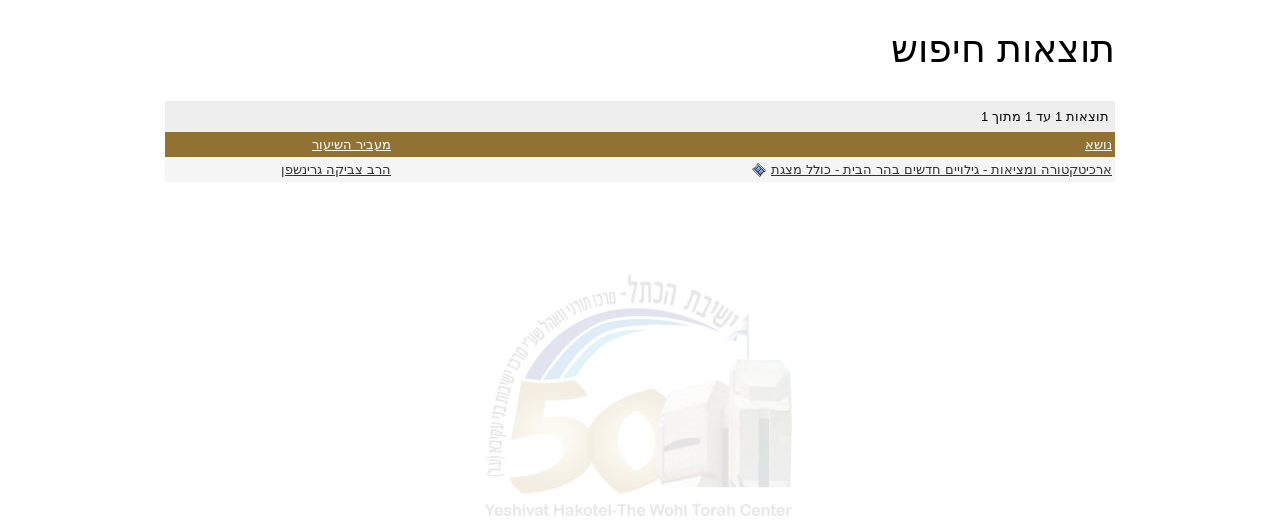

--- FILE ---
content_type: text/html
request_url: https://torah.hakotel.org.il/Results.asp?psearch=&x_file_cat1=-9&x_file_subcat1=-9&ignoreSub=yes&file_rav=203&task=search
body_size: 2566
content:


<!DOCTYPE html PUBLIC "-//W3C//DTD XHTML 1.0 Transitional//EN" "http://www.w3.org/TR/xhtml1/DTD/xhtml1-transitional.dtd">
<html xmlns="http://www.w3.org/1999/xhtml"><!-- InstanceBegin template="/Templates/1heb-embed.dwt.asp" codeOutsideHTMLIsLocked="false" -->
<head> 
<meta http-equiv="Content-Type" content="text/html; charset=windows-1255" />
<meta name="description" content="ההתלהבות וההתפעמות כתוצאה משחרור הר הבית והכותל מצאו את ביטויים המעשי... בהגשמת הרעיון של ישיבה גבוהה המשלבת גם את מסגרת ה&quot;הסדר&quot; בצילו של הכותל... ולהתחנך לקראת מעורבות ואחריות לדיוקנה הרוחני המדינה.">
<meta name="keywords" content="הסדר, תורה, ישיבה, ישיבת, גמרא, אמונה, פרשת, נבנצל, פורים, פסח, שיעורי, חג, מועדי, יהדות, תנ&quot;ך, הדרי, הכותל, שבועות, הרובע, כיפור, השנה">
<!-- InstanceBeginEditable name="doctitle" -->
<title>תוצאות חיפוש - ישיבת הכתל</title>
<!-- InstanceEndEditable -->
<link href="/includes/1heb-embed.css" rel="stylesheet" type="text/css" />
<!--[if IE]>
<style type="text/css"> 
/* place css fixes for all versions of IE in this conditional comment */
#mainContent { zoom: 1; }
/* the above proprietary zoom property gives IE the hasLayout it needs to avoid several bugs */
</style>
<![endif]-->
<!--[if lt IE 7]><link rel="stylesheet" type="text/css" href="/includes/lt7.css" /><![endif]-->
<script type="text/javascript" src="https://ajax.googleapis.com/ajax/libs/jquery/1.4.2/jquery.min.js"></script>
<script type="text/javascript" src="/includes/jquery.lavalamp.1.3.3-min.js"></script>
<script type="text/javascript" src="/includes/jquery.evenifhidden.js"></script>
<script type="text/javascript" src="/includes/main.js"></script>
<!-- InstanceBeginEditable name="head" -->
<script type="text/javascript">
$(function(){ 

	$('.plus').live('click', function(){
		//$(this).addClass('loading');
		var existingPath = $(this).attr('rel');
		//alert(existingPath + '|' + this.id);
		GetSubs(this, existingPath);
		$(this).removeClass('plus').addClass('open');
	});

	function GetSubs(IDclicked, existingPath){
		var dataString;
		dataString = 'lang=&rel=[' + existingPath + ']';
		//alert (dataString);//return false;
		
		$.ajax({
			type: "GET",
			url: "/includes/getSubCatMenuLinks.asp",
			data: dataString,
			success: function(data) {
				$(data).insertAfter(IDclicked);
			},
			error: function(obj,msg) {
				alert('*** Error! ***\n\n'+msg);
			}     
		});
	} 
});
</script>
<!-- InstanceEndEditable -->
</head>
<body>
<div id="container">
	
  <div id="mainContent"><!-- InstanceBeginEditable name="mainRegion" -->
				     <h1>תוצאות חיפוש</h1> 
              
<form action="results.asp" name="ewpagerform" id="ewpagerform">
<!--input type="hidden" name="t" value=""-->
<input type="hidden" name="pSearch" value="" />
<input type="hidden" name="x_file_cat1" value="-9" />
<input type="hidden" name="file_rav" value="203" />
<input type="hidden" name="x_file_subcat1" value="-9" />
<input type="hidden" name="x_file_subsubcat1" value="" />




<table width="100%" border="0" cellpadding="4" cellspacing="0" class="pageNav">
	<tr>
		<td nowrap="nowrap">

<!--SELECT * FROM [tblFiles] WHERE  (dir = 'Hebrew') AND  ( [file_rav] = 203 )  ORDER BY file_ID DESC-->
	תוצאות 1 עד 1 מתוך 1

		</td>

		<td nowrap="nowrap">&nbsp;&nbsp;&nbsp;&nbsp;</td>
		<!--<td align="right" valign="top" nowrap="nowrap">Records Per Page&nbsp;
<select name="RecPerPage" onchange="this.form.submit();" class="aspmaker">
<option value="20">20</option>
<option value="40">40</option>
<option value="80">80</option>
<option value="ALL">All Records</option>
</select>
		</td>-->

	</tr>
</table>
</form>	

 <table border="0" cellspacing="0" cellpadding="3" width="100%" bgcolor="#CCCCCC">
   
   <!-- Table header -->
   <tr>
     <td valign="top" class="tableHeader"><a href="results.asp?psearch=&x_file_cat1=-9&x_file_subcat1=-9&x_file_subsubcat1=&file_rav=203&amp;order=title">נושא
         
     </a></td>
     <td valign="top" class="tableHeader"><a href="results.asp?psearch=&x_file_cat1=-9&x_file_subcat1=-9&x_file_subsubcat1=&file_rav=203&amp;order=file%5Frav">מעביר השיעור
       
     </a> </td>
     
   </tr>
   
   <!-- Table body -->
   <tr bgcolor="#F5F5F5">
     <!-- file_ID -->
     <!-- title -->
     <td valign="top" class="tableBottomLine">
         <a href="view.asp?id=6416&amp;ravID=203">ארכיטקטורה ומציאות - גילויים חדשים בהר הבית - כולל מצגת</a>

         
         <img src="/images/Icons/film.gif" alt="Video Shiur" width="16" height="16" border="0" align="absmiddle" style="border: 0; background-color: none;" />

		 
         </td>
     <td valign="top" class="tableBottomLine"><a href="Results.asp?psearch=&x_file_cat1=-9&x_file_subcat1=-9&ignoreSub=yes&file_rav=203&task=search"  title="מצא שיעורים נוספים של רב זה">הרב צביקה גרינשפן</a>
     </td>
     </tr>
   
 </table>
 <P>&nbsp;</P><P>&nbsp;</P>

	  
      <!-- InstanceEndEditable --></div>
  <br class="clearfloat" />
 <!-- <div id="footer">
    <!-include virtual="/includes/footer-main-heb.asp" ->
  </div>-->
</div>
<!--<script type="text/javascript">
var gaJsHost = (("https:" == document.location.protocol) ? "https://ssl." : "http://www.");
document.write(unescape("%3Cscript src='" + gaJsHost + "google-analytics.com/ga.js' type='text/javascript'%3E%3C/script%3E"));
</script>
<script type="text/javascript">
try {
var pageTracker = _gat._getTracker("UA-15330201-1");
pageTracker._trackPageview();
} catch(err) {}</script>-->
<!-- Global site tag (gtag.js) - Google Analytics -->
<script async src="https://www.googletagmanager.com/gtag/js?id=G-D7BPXGFQRF"></script>
<script>
  window.dataLayer = window.dataLayer || [];
  function gtag(){dataLayer.push(arguments);}
  gtag('js', new Date());

  gtag('config', 'G-D7BPXGFQRF');
</script>
<script defer src="https://static.cloudflareinsights.com/beacon.min.js/vcd15cbe7772f49c399c6a5babf22c1241717689176015" integrity="sha512-ZpsOmlRQV6y907TI0dKBHq9Md29nnaEIPlkf84rnaERnq6zvWvPUqr2ft8M1aS28oN72PdrCzSjY4U6VaAw1EQ==" data-cf-beacon='{"version":"2024.11.0","token":"ee7c304904a8435dafcac585762bb1c7","r":1,"server_timing":{"name":{"cfCacheStatus":true,"cfEdge":true,"cfExtPri":true,"cfL4":true,"cfOrigin":true,"cfSpeedBrain":true},"location_startswith":null}}' crossorigin="anonymous"></script>
</body>
<!-- InstanceEnd --></html>


--- FILE ---
content_type: text/css
request_url: https://torah.hakotel.org.il/includes/1heb-embed.css
body_size: 4391
content:
@charset "windows-1255";
body  {
	font: 100% 'Open Sans', sans-serif;
	margin: 0;  
	padding: 0;
	text-align: center;  
	color: #000000;
	background: #FFF ;
}
#container { 
	width: 990px;  
	margin: 0 auto;  
	text-align: left;
	margin-top: 15px;
	background: #FFF;
}
#langTab {background: url(../images/ui-heb/langTab.gif) top left no-repeat;
	height: 25px;
	color: #FFF;
	font-size: 75%;
	padding: 3px 10px 0 10px;
	text-align:left;
	font-weight: bold;} 
#langTab a {color: #FFF; margin-left: 5px;}	
#langTab a:hover {text-decoration:none;}

#langTab form {padding:0; margin:0 10px; display: inline;}
#langTab form input {padding:0; margin:0; border:0;}
	
#tempNotice { display: none;/* padding: 10px 5px; text-align: center; direction: rtl; background: #9DAEF0; font-weight: bold;*/}
	
#header {
		background: #FFF url(../images/ui-heb/headerBG.jpg) top left no-repeat;
		height: 107px;
		margin:0 5px;
		
} 
#logo {background:url(../images/ui-heb/logo.png) top left no-repeat;
	float:right;
	margin-right:18px;
	width:113px;
	height:144px;
	margin-top:-39px;}

#logoText {
	background:url(../images/ui-heb/logoText.png) top right no-repeat;
	width: 531px; 
	float:right;
	height:97px;
	text-indent:-9999px;
}
#logoText a {display: block; height: 97px; 
	width: 531px;}


#header h1 {
	margin: 0;  
	padding: 0;
	text-indent:-9999px;
	
}
#header h1 a {display: block; height: 140px; 
	width: 113px;	/* to match the width of the logo*/}


/* nav   ===========================================*/ 

#navHolder {
		clear:right;
		margin: 5px;
		background:url(../images/ui-heb/navBG.jpg) top repeat-x; 
		height: 24px;}

#nav {
	margin:0;
	padding:0;
	list-style:none;
	width:980px;
	height:24px;
	
}
#nav li {
	padding: 0 10px;
	float:right;
	display:inline;
	margin:0;
	position:relative;
	border-left: 2px solid #FFF;
	z-index: 30;
}
#nav li.end {border: 0;}

#nav li.first {background:url(../images/ui-heb/navR.jpg) top right no-repeat;
	width: 4px; margin:0;
	height: 24px;
	border:0;
	padding:0;
}
#nav li.last {background:url(../images/ui-heb/navL.jpg) top left no-repeat;
	width: 4px; margin:0;
	float:left;
	display:block;
	height: 24px;
	border: 0;
	padding:0;
	}

#nav li a {
	display:block;
	height:24px;
	text-indent:-9999px;
	outline:none;
	text-decoration: none;
}

#nav .drop {
	position:absolute;
	top:24px;
	right:0;
	width:189px;
	display:none;
	text-align:right;
	direction:rtl;
	z-index: 30;
}
#nav ul {
	margin:0;
	padding:0;
	list-style:none;
	background:#917233 url(../images/ui-heb/dropTopBG.jpg) top left repeat-x;
	overflow:hidden;
	width:189px;
	z-index: 30;
}
#nav ul li {
	float:none;
	display:block;
	margin:2px 3px  0 3px;
	border: 0;
	font-weight: bold;
	padding:0;
}
#nav ul li a {
	height:auto;
	text-indent:0;
	padding:2px 5px 2px 5px;
	height:1%;
	vertical-align:middle;
	color:#fff;
	font-size: 80%;
}
#nav ul li a:hover {
	background:#CFC1A5; /*#B5A076;*/
	text-decoration:none;
	color:#333;
}
#nav .drop .b {
	background: url(../images/ui-heb/dropBot.png) no-repeat;
	width:189px;
	height:9px;
	font-size:0;
	line-height:0;
	
}
#nav li.hover .drop,
#nav li:hover .drop {
	display:block;
}


/* nav buttons  ===========================================*/ 
#nav li:hover .donations,
#nav li.hover .donations {
	background-position:0 -24px;
}
#nav li .donations {
	background: url(../images/ui-heb/navTrumot.gif) no-repeat;
	width:54px;
	background-position:0 0;
}

#nav li:hover .about,
#nav li.hover .about {
	background-position:0 -24px;
}
#nav li .about {
	background: url(../images/ui-heb/navAbout.gif) no-repeat;
	width:100px;
	background-position:0 0;
}
#nav li:hover .shministim,
#nav li.hover .shministim {
	background-position:0 -24px;
}
#nav li .shministim {
	background: url(../images/ui-heb/navShministim.gif) no-repeat;
	width:74px;
	background-position:0 0;
}
#nav li:hover .programs,
#nav li.hover .programs {
	background-position:0 -24px;
}
#nav li .programs {
	background: url(../images/ui-heb/navPrograms.gif) no-repeat;
	width:116px;
	background-position:0 0;
}
#nav li:hover .torah,
#nav li.hover .torah {
	background-position:0 -24px;
}
#nav li .torah {
	background: url(../images/ui-heb/navTorah.gif) no-repeat;
	width:98px;
	background-position:0 0;
}

#nav li:hover .photos,
#nav li.hover .photos {
	background-position:0 -24px;
}
#nav li .photos {
	background: url(../images/ui-heb/navPics.gif) no-repeat;
	width:51px;
	background-position:0 0;
}

#nav li:hover .alumni,
#nav li.hover .alumni {
	background-position:0 -24px;
}
#nav li .alumni {
	background: url(../images/ui-heb/navBogrim.gif) no-repeat;
	width:47px;
	background-position:0 0;
}
#nav li:hover .zikaron,
#nav li.hover .zikaron {
	background-position:0 -24px;
}
#nav li .zikaron {
	background: url(../images/ui-heb/navZikaron.gif) no-repeat;
	width:101px;
	background-position:0 0;
}

#nav li:hover .shut,
#nav li.hover .shut {
	background-position:0 -24px;
}
#nav li .shut {
	background: url(../images/ui-heb/navShut.gif) no-repeat;
	width:103px;
	background-position:0 0;
}






/* side  ===========================================*/ 
	
#sidebar1 {
	float: right;  
	width: 200px;  
	padding: 35px 10px;
	font-size:80%;
	direction:rtl;
	text-align:right;
}

#sidebar1 ul { padding:0; margin:0; list-style: none; /*border-top: 1px solid #917233;*/}
#sidebar1 ul li {padding:0 ; margin:0; list-style: none; /*border-bottom: 1px solid #917233;*/  background:url(/images/ui/ulBot.gif) bottom center no-repeat; font-weight: bold; position:relative; z-index: 2;}
#sidebar1 ul li a { display: block; color: #030; padding: 7px 22px 7px 5px; text-decoration:none; line-height: 150%; background:url(/images/ui-heb/arrowBrown.gif) no-repeat; background-position: right 13px;}

/* LAVA ---------------------------------------------*/

#sidebar1 ul li.selectedLava a {background:url(../images/ui-heb/arrowBlack.gif) no-repeat; background-position: right 13px;}

#sidebar1 .lamp li.backLava {
	background: url(../images/ui/lavaright.gif) no-repeat top right;
	width: 5px;
	position: absolute;
	border-bottom:0;
	z-index:1;
}
#sidebar1 .lamp li.backLava .leftLava {
	background: url(../images/ui/lavabg.gif) no-repeat top left;
	height: 100%;
	margin-right:5px;
}
#sidebar1 .lamp li.backLava .cornerLava {
	background: url(../images/ui/lavacorner.gif) no-repeat bottom right;
	height:6px;
	width:5px;
	position:absolute;
	bottom:0px;
	right:0px;
}
#sidebar1 .lamp li.backLava .bottomLava {
	background: url(../images/ui/lavabottom.gif) no-repeat bottom left;
	height:6px;
	width:100%;
	position:absolute;
	bottom:0px;
	left:0px;
}
/* ================================================*/

/* opening menu for torah */

/*#sidebar1 ul li a.loading {background:url(/images/loading.gif) no-repeat; background-position: right 8px;}*/

#nav .drop .dynamicTorahCats, #nav .drop #dynamicTorahCatHeading {display: none;}

#dynamicTorahCatHeading {margin-top: 30px; font-weight: bold; background: #917233 url(../images/ui-heb/arrowBrown.gif) no-repeat; background-position: right 13px;  padding: 7px 22px 7px 5px; color:#FFF;}
#sidebar1 ul#dynamicTorahCatsContainer {border-top: 1px solid #D3C8AF; margin-bottom: 30px;}
#sidebar1 ul#dynamicTorahCatsContainer li { background:none;}
#sidebar1 ul#dynamicTorahCatsContainer li ul {border: none;padding-right: 20px;}
#sidebar1 ul#dynamicTorahCatsContainer li a.plus {background: url(/images/ui-heb/plus.gif) no-repeat; background-position: right 13px; border-bottom: 1px solid #D3C8AF;}
#sidebar1 ul#dynamicTorahCatsContainer li a.open {background: url(/images/ui-heb/open.gif) no-repeat; background-position: right 13px; border-bottom: 1px solid #D3C8AF;}
#sidebar1 ul#dynamicTorahCatsContainer a:hover, 
#sidebar1 ul#dynamicTorahCatsContainer a.plus:hover,
#sidebar1 ul#dynamicTorahCatsContainer a.open:hover,
#sidebar1 ul#dynamicTorahCatsContainer a.selected.plus,
#sidebar1 ul#dynamicTorahCatsContainer a.selected.open {
	text-decoration:underline; background-color: #D3C8AF;
	}

/* ================================================*/

#mainContent { 
	margin: 0 0;  
	padding: 0 20px;
	font-size:80%;
	direction:rtl;
	text-align:right;
	background:url(../images/ui-heb/PageLogo.jpg) no-repeat;
	background-position: center 65px;
	min-height: 550px;

} 

#mainContent p, #mainContent li, #mainContent td {line-height: 150%;}
#mainContent ul li {list-style: none;  margin-top: 4px; margin-bottom: 4px; background:url(../images/ui-heb/arrowBlack.gif) no-repeat; background-position: right 7px; padding-right: 20px;  }/*  list-style-image:url(../images/ui-heb/arrowsWhite.png); */
#mainContent a {color: #333;}
#mainContent a:hover {text-decoration: none; color: #000;}
#mainContent a[href^="mailto:"] {background:url(../images/ui/email.gif) right no-repeat; padding-right: 20px;}

#mainContent h1 {text-align:right; font-size: 300%; margin-bottom: 30px; direction:rtl; font-family: 'Open Sans', sans-serif; font-weight: normal;}
#mainContent h2 {text-align:right; font-size: 130%; margin-bottom: 10px;}
#mainContent td {vertical-align:top;}


#footer { 
	font-size:70%;
	direction:rtl;
	text-align:right;
	color:#B5A076;
	padding: 20px 10px 10px;
	background:url(../images/ui-heb/footerBG.jpg) no-repeat top;
} 
#footer a{ color:#B5A076 ;}
#footer a:hover {text-decoration:none;}

.fltrt {
	float: right;
	margin-left: 8px;
}
.fltlft {
	float: left;
	margin-right: 8px;
}
.clearfloat {
	clear:both;
    height:0;
    font-size: 1px;
    line-height: 0px;
}


 /*================================================*/
 
.picRight {float:right; margin: 0 0 5px 10px;}
.picLeft {float:left; margin: 0 10px 5px 0;}
.pageNav {background: #EEE; padding: 2px;}
#mainContent .DarkGreenBG, #mainContent .tableHeader { background: #917233; color:#FFF;}
#mainContent .DarkGreenBG a, #mainContent .tableHeader a {color: #FFF;}
#mainContent .DarkGreenBG a:hover, #mainContent .tableHeader a:hover { background-color: none;}
.LightGreenBG {background: #D3C8AF}
.PDFlink {background:url(../images/icons/page_white_acrobat.png) right top no-repeat; padding-right: 30px; padding-bottom: 2px;}
.DOClink {background:url(../images/icons/page_white_word.png) right top no-repeat; padding-right: 20px; padding-bottom: 2px;}
.message, .red, .message a, .red a {color:#F00;}
.bottomBorder {border-bottom: 1px solid #DDD;}
.DarkGreenBG_Botborder { background: #917233; color:#FFF;border-bottom: 1px solid #DDD;}
.LightGreenBG_Botborder {background: #4d9991; border-bottom: 1px solid #DDD;}
label.error {color: red; padding-left: .5em; vertical-align: top; font-size:85%; }
.DarkGreenBG_header { background: #917233 url(../images/ui-heb/arrowsWhite.png) right no-repeat; color:#FFF; padding: 5px 25px 5px 5px; font-size: 140%; font-weight: bold; }
.orangeText, #mainContent .orangeText a, #mainContent  a.orangeText {color: #D78028;}

input,
textarea,
select {
	font-size:100%;
	vertical-align:middle;
	font-family:Arial, Helvetica, sans-serif;
}

input.error,
textarea.error,
select.error { background:#FFD9D9;}

optgroup {background: #CCC; color:#000; font-weight: bold; font-style:normal; font-family: 'Open Sans', sans-serif;}
option {background: #FFF; font-weight: normal;}


/* paging */
#paging {padding: 2px 15px;}
#paging a { float:right; display: block; padding: 4px; margin: 5px; background: #D3C8AF; border: 1px solid #917233; text-decoration:none;}
#paging a:hover, #paging a.active {background: #FFF;}

#DedicationBox {float:left; direction:rtl; margin: 5px; background:#FFF url(../images/ui-heb/frameT.jpg) top left no-repeat; text-align:center;  width: 130px; position: relative; z-index: 40;}
#DedicationBox.showAll {position:absolute;}
#DedicationBox #DedicationBoxInner {margin: 11px; height: 66px; overflow: hidden; font-size: 80%;}
#DedicationBoxBot { background:url(../images/ui-heb/frameB.jpg) top left no-repeat; height: 12px;position: relative;}
#DedicationBox.showAll #DedicationBoxInner { height:auto; }
#DedicationBoxInner li {padding:0; margin:0; list-style: none;}
.more {background:url(../images/ui-heb/frameExtra.gif) top center no-repeat; height: 7px;}
#DedicationBox a {color:#000;}
#DedicationBox a:hover {text-decoration: none;}

#DedicationBoxShiurPage { border: 2px solid #630; padding: 6px; margin: 10px 0; background: #D3C8AF;}

#QRinfo { background: #FFF; padding: 5px; overflow:auto;}
.QRinfoInner { float:right; width: 200px; margin-right: 30px; }
#QRtrigger {text-decoration: underline; cursor: pointer;}

.bilbo { font-family: 'BNBilbo';}

#mainContent td.torahHeading {background:url(../images/ui-heb/torahHeading.gif) top right no-repeat; height: 24px; padding: 5px 10px;  width: 290px; color: #FFF; font-size: 180%; letter-spacing: 1px; line-height: normal;}
.regularHeading {background:url(../images/ui-heb/regularHeading.gif) top right no-repeat; height: 24px; padding: 5px 10px;  width: 290px; color: #000; font-size: 180%; letter-spacing: 1px; line-height: normal;}

h3 { background: #CFC1A5; font-size: 130%; padding:5px;}
.ShutItem {padding: 4px; background: url("/images/ui/dottedBrown.jpg") repeat-x scroll left bottom rgba(0, 0, 0, 0);}
.ShutItem a {color: #000;}
.ShutItem a:hover  {text-decoration: none;}

--- FILE ---
content_type: application/javascript
request_url: https://torah.hakotel.org.il/includes/jquery.evenifhidden.js
body_size: 160
content:
/**
 * jQuery.evenIfHidden - get layout information of hidden DOM elements
 * http://petr.illodavi.de/jquery-evenifhidden
 *
 * Copyright (c) 2010, Davide Petrillo
 * Licensed under the MIT license http://creativecommons.org/licenses/MIT/
 *
 * Version: 1.0
 * Date:    2010/04/22
 *
 **/ 

jQuery.fn.evenIfHidden = function( callback ) {

  return this.each( function() {
    var self = $(this);
    var styleBackups = [];
    
    var hiddenElements = self.parents().andSelf().filter(':hidden');
    
    if ( ! hiddenElements.length ) {
      callback( self );
      return true; //continue the loop
    }

    hiddenElements.each( function() {
      var style = $(this).attr('style');
      style = typeof style == 'undefined'? '': style;
      styleBackups.push( style );
      $(this).attr( 'style', style + ' display: block !important;' );
    });
    
    hiddenElements.eq(0).css( 'left', -10000 );

    callback(self);

    hiddenElements.each( function() {
      $(this).attr( 'style', styleBackups.shift() );
    });

  });
};


--- FILE ---
content_type: application/javascript
request_url: https://torah.hakotel.org.il/includes/main.js
body_size: 788
content:
function initMenu()
{
var _nav = document.getElementById("nav");
if (_nav) {
   var nodes = _nav.getElementsByTagName("li");
   for (var i=0; i<nodes.length; i++) {
      nodes[i].onmouseover = function()
      {
         if (this.className.indexOf('hover') == -1)
            this.className += " hover";
      }
      nodes[i].onmouseout = function()
      {
         this.className = this.className.replace(" hover", "");
      }
   }
}
}
if (document.all && !window.opera) attachEvent("onload", initMenu);


function ReturHebDate(tday,tmonth,tyear)
{
    var now = new Date;
	if(tyear < 1900)
		// if date from Netscape, then add 1900
		tyear += 1900;
	var hebDate = civ2heb(tday, tmonth, tyear);
	var hmS = hebDate.substring(hebDate.indexOf(' ')+1, hebDate.length);
	var	hDay = eval(hebDate.substring(0, hebDate.indexOf(' ')));
	var hMonth = eval(hmS.substring(0, hmS.indexOf(' ')));
	var hYear = hmS.substring(hmS.indexOf(' ')+1, hmS.length);
	return  ' ' + getHebDayLetter(hDay) + ' ' + hebMonth[hMonth+1] + ' ' + getHebrewYear(hYear) + ' ';
	//document.write(getHebDayLetter(hDay) + ' ' + hebMonth[hMonth+1] + ' ' + getHebrewYear(hYear));
}




$(document).ready(function(){
		$('#sidebar1 .lamp').lavaLamp({
			speed: 300
		});
		
		
		
		$('#DedicationContent').evenIfHidden( function(element) {
		 // alert( element.height() );
		  var ContentHeight = element.height()
		  var boxHeight = $('#DedicationBoxInner').height()
		  
			if (ContentHeight > boxHeight) {
				$('#DedicationBoxInner').height(boxHeight-7);	
				$('<div class="more"></div>').insertAfter('#DedicationBoxInner');
				
				
				$("#DedicationBox").mouseover(function(){
					$("#DedicationBox").addClass("showAll");
					$('#DedicationBoxInner').css('height','auto');
					$('.more').hide();
					})
				.mouseout(function(){
					$("#DedicationBox").removeClass("showAll");
					$('#DedicationBoxInner').css('height',boxHeight-7);
					$('.more').show();
					});				
			}

			
			});
		

});



(function(i,s,o,g,r,a,m){i['GoogleAnalyticsObject']=r;i[r]=i[r]||function(){
(i[r].q=i[r].q||[]).push(arguments)},i[r].l=1*new Date();a=s.createElement(o),
m=s.getElementsByTagName(o)[0];a.async=1;a.src=g;m.parentNode.insertBefore(a,m)
})(window,document,'script','https://www.google-analytics.com/analytics.js','ga');
	
ga('create', 'UA-110741099-12', 'auto', 'ClientTracker');
ga('ClientTracker.require', 'ec');
ga('ClientTracker.send', 'pageview');

